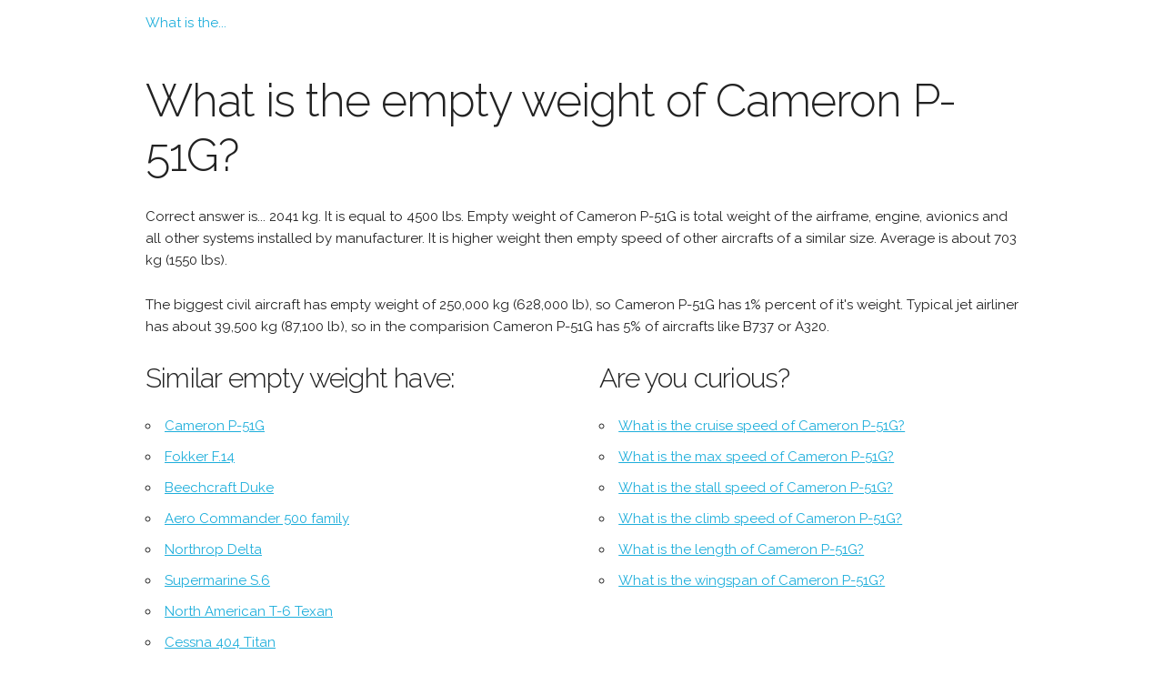

--- FILE ---
content_type: text/html; charset=UTF-8
request_url: https://what-is-the.org/empty-weight/cameron-p-51g/
body_size: 1312
content:

<!DOCTYPE html>
<html lang="en">
<head>

  <meta charset="utf-8">
  <title>What is the empty weight of a Cameron P-51G</title>
  <meta name="robots" content="index, follow">
  <meta name="description" content="What is the correct answer about a Cameron P-51G? The empty weight is measured in different units (including in kilograms or pounds)">
  <meta name="viewport" content="width=device-width, initial-scale=1">

  <link href="//fonts.googleapis.com/css?family=Raleway:400,300,600" rel="stylesheet" type="text/css">

  <link rel="stylesheet" href="/001/css/normalize.css">
  <link rel="stylesheet" href="/001/css/skeleton.css">
  <link rel="stylesheet" href="/001/css/custom.css"> 

  <link rel="canonical" href="http://what-is-the.org/empty-weight/cameron-p-51g"/>
  
</head>
<body>

<div class="container">
  <div class="row">

    <div id="nav" class="eight columns">
      <ul>
        <li><a href="/">What is the...</a></li>        
      </ul>
    </div>

  </div>
</div>

  <div class="container">
    <div class="row">
      <div style="margin-top: 2%">
        <h1>What is the empty weight of Cameron P-51G?</h1>
        <p><p>Correct answer is... 2041 kg. It is equal to 4500 lbs. Empty weight of Cameron P-51G is total weight of the airframe, engine, avionics and all other systems installed by manufacturer.  It is higher weight then empty speed of other aircrafts of a similar size. Average is about 703 kg (1550 lbs). <p>The biggest civil aircraft has empty weight of 250,000 kg (628,000 lb), so Cameron P-51G has 1% percent of it's weight. Typical jet airliner has about 39,500 kg (87,100 lb), so in the comparision Cameron P-51G has 5% of aircrafts like B737 or A320. </p></p>
      </div>
    </div>
  </div>

  <div class="container">

      <div class="one-half column"> 
        <h4>Similar empty weight have:</h4>
        <ul>
                      <li><a href="/empty-weight/cameron-p-51g">Cameron P-51G</a></li>
                      <li><a href="/empty-weight/fokker-f-14">Fokker F.14</a></li>
                      <li><a href="/empty-weight/beechcraft-duke">Beechcraft Duke</a></li>
                      <li><a href="/empty-weight/aero-commander-500-family">Aero Commander 500 family</a></li>
                      <li><a href="/empty-weight/northrop-delta">Northrop Delta</a></li>
                      <li><a href="/empty-weight/supermarine-s-6">Supermarine S.6</a></li>
                      <li><a href="/empty-weight/north-american-t-6-texan">North American T-6 Texan</a></li>
                      <li><a href="/empty-weight/cessna-404-titan">Cessna 404 Titan</a></li>
                      <li><a href="/empty-weight/cessna-414">Cessna 414</a></li>
                      <li><a href="/empty-weight/de-havilland-dh-34">de Havilland DH.34</a></li>
                  </ul>
      </div>


      <div class="one-half column"> 
        <h4>Are you curious?</h4>
        <ul>
                      <li><a href="/cruise-speed/cameron-p-51g">What is the cruise speed of Cameron P-51G?</a></li>
                      <li><a href="/max-speed/cameron-p-51g">What is the max speed of Cameron P-51G?</a></li>
                      <li><a href="/stall-speed/cameron-p-51g">What is the stall speed of Cameron P-51G?</a></li>
                      <li><a href="/climb-speed/cameron-p-51g">What is the climb speed of Cameron P-51G?</a></li>
                      <li><a href="/length/cameron-p-51g">What is the length of Cameron P-51G?</a></li>
                      <li><a href="/wingspan/cameron-p-51g">What is the wingspan of Cameron P-51G?</a></li>
                  </ul>
      </div>

    </div>

    
  </div>


  <div class="container">
    <div class="row">
      <p>
          <b>Disclaimer:</b> Our articles and data connected to empty weight of Cameron P-51G are based on public data from various sources. 
          We are very picky to select an reliable data providers, but we cannot guarantee that everything is 100% error-proof. 
          We recommend for any serious purpose - as a rule of thumb - to request offical data about empty weight from manufacturer of Cameron P-51G.
      </p>
    </div>
  </div>

  <div class="container">
    <div class="row">
        Copyright &copy; "What is the..." Team
    </div>
  </div>

<script>
  (function(i,s,o,g,r,a,m){i['GoogleAnalyticsObject']=r;i[r]=i[r]||function(){
  (i[r].q=i[r].q||[]).push(arguments)},i[r].l=1*new Date();a=s.createElement(o),
  m=s.getElementsByTagName(o)[0];a.async=1;a.src=g;m.parentNode.insertBefore(a,m)
  })(window,document,'script','https://www.google-analytics.com/analytics.js','ga');

  ga('create', 'UA-87994158-1', 'auto');
  ga('send', 'pageview');

</script>

</body>
</html>


--- FILE ---
content_type: text/css; charset=UTF-8
request_url: https://what-is-the.org/001/css/custom.css
body_size: -111
content:
#nav {
  margin: 13px 0 0 0;
}
 
#nav ul li {
  display: inline;
  margin: 0 20px 0 0;
  margin-bottom: 130px;
}
 
#nav a {
  text-decoration: none;
}
 
#nav a:hover {
  text-decoration: underline;
}



--- FILE ---
content_type: text/plain
request_url: https://www.google-analytics.com/j/collect?v=1&_v=j102&a=1633043907&t=pageview&_s=1&dl=https%3A%2F%2Fwhat-is-the.org%2Fempty-weight%2Fcameron-p-51g%2F&ul=en-us%40posix&dt=What%20is%20the%20empty%20weight%20of%20a%20Cameron%20P-51G&sr=1280x720&vp=1280x720&_u=IEBAAEABAAAAACAAI~&jid=680625838&gjid=1229459457&cid=370216378.1762381378&tid=UA-87994158-1&_gid=378101643.1762381378&_r=1&_slc=1&z=791087663
body_size: -450
content:
2,cG-2D1N97369G